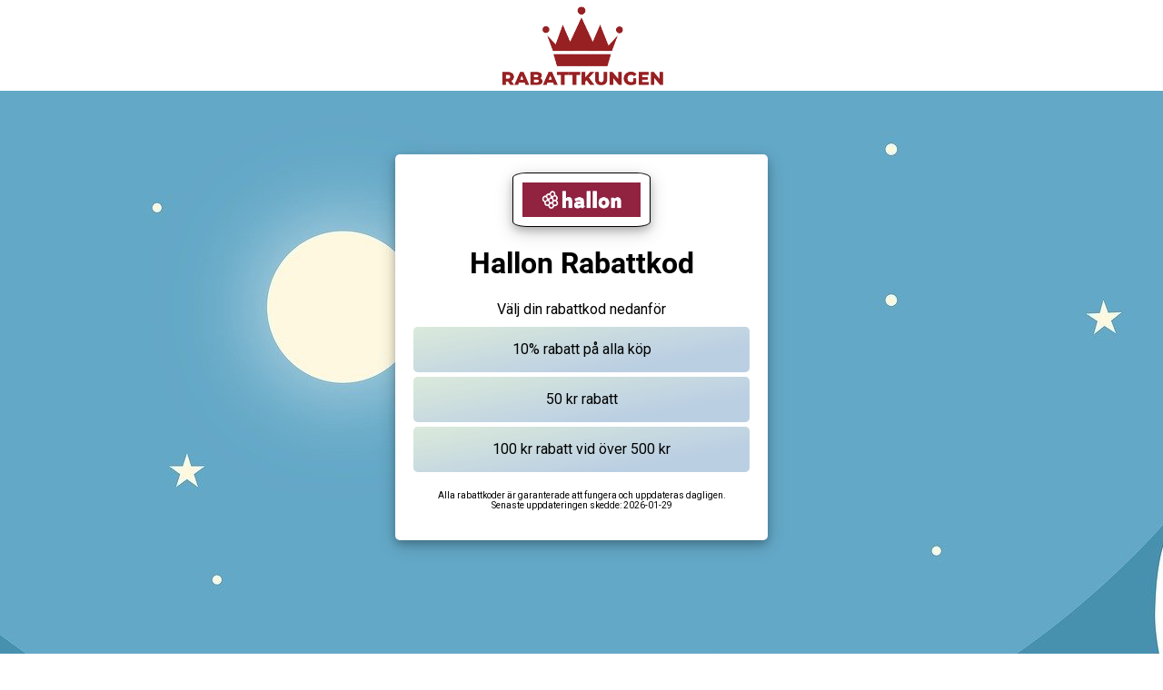

--- FILE ---
content_type: text/html; charset=UTF-8
request_url: https://skoterleden.net/hallon/
body_size: 5085
content:
<!DOCTYPE html>
<html>
  <head>
    <meta charset="UTF-8">
	<link rel="stylesheet" type="text/css" href="../style.css">
	<meta name="viewport" content="width=device-width, initial-scale=1.0">
  </head>
  <body>
	<div id="header"><a href="https://skoterleden.net"><div id="logo"></div></a></div>
<title>Få din Hallon Rabattkod här!</title>
<meta name="description" content="Letar du efter en Hallon rabattkod? Alla våra rabattkoder är garanterade att fungera - och uppdateras dagligen."/>

<link href="https://fonts.googleapis.com/css?family=Roboto&display=swap" rel="stylesheet">

<script language="JavaScript">
document.oncontextmenu =new Function("return false;")
</script>    

<style>

.noselect {
  -webkit-touch-callout: none !important !important; /* iOS Safari */
    -webkit-user-select: none !important !important; /* Safari */
     -khtml-user-select: none !important !important; /* Konqueror HTML */
       -moz-user-select: none !important !important; /* Old versions of Firefox */
        -ms-user-select: none !important !important; /* Internet Explorer/Edge */
            user-select: none !important !important; /* Non-prefixed version, currently
                                  supported by Chrome, Opera and Firefox */
}

body
{
	margin: 0px !important;
}

#bgimg
{
	margin: 0px !important;
	padding-top:50px !important;
	padding-bottom:50px !important;
	background: url("https://skoterleden.net/bg.jpg") !important;
	width: 100% !important;
	min-height: 572px !important;
}

#afterholder
{
	width: 100% !important;
	height: 400px !important;
	margin-bottom: 500px !important;
}

#afterholder1
{
	background: url("https://skoterleden.net/rabattkoder.jpg");
	float: left !important;
	width: 50% !important;
	height: 400px !important;
	background-size: cover !important;
	background-position: center !important;
}

#afterholder2
{
	background-color: #ceedfa !important;
	float: left !important;
	width: 50% !important;
	height: 400px !important;
	background-image: linear-gradient(to bottom right, rgba(255,255,200,0.5) 0%, rgba(0,0,0,0.15) 50%) !important;
}

#afterholder2 > span
{
	display: inline-block !important;
    width: 100% !important;
    text-align: center !important;
	line-height: 400px !important;
	font-family: 'Roboto' !important;
	font-size: 20px !important;
    font-weight: bold !important;
	text-shadow: #000 0px 0px 10px !important;
    color: #fffb73 !important;
}

#allholder
{
	background: #fff !important;
	padding: 20px !important;
	margin: 0 auto !important;
	font-family: 'Roboto' !important;
	max-width: 370px !important;
	border-radius: 5px !important;
	margin-top:20px !important;
	margin-bottom:20px !important;
	box-shadow: 0 4px 8px 0 rgba(0, 0, 0, 0.2), 0 6px 20px 0 rgba(0, 0, 0, 0.19) !important;
}

#allholder > h1, p
{
	text-align: center !important;
	margin-block-start: 0.67em !important;
    margin-block-end: 0.67em !important;
    margin-inline-start: 0px !important;
    margin-inline-end: 0px !important;
}

#rabimg
{
	width: 130px !important;
	display: block !important;
	margin: 0 auto !important;
	border-radius: 10% !important;
	border: 1px solid #000 !important;
	padding: 10px !important;
	box-shadow: 0 4px 8px 0 rgba(0, 0, 0, 0.2), 0 6px 20px 0 rgba(0, 0, 0, 0.19) !important;
}

#rabbox
{
	background: #cbe1f8 !important;
	text-align: center !important;
	position: absolute !important;
	top: 0 !important;
	bottom: 0 !important;
	right: 0 !important;
	left: 0 !important;
	border-radius: 5px !important;
	line-height: 50px !important;
	transition: 0.5s !important;
	font-size: 16px !important;
	font-weight: lighter !important;
	color: #000 !important;
	overflow: hidden !important;
	background-image: linear-gradient(170deg, rgba(255,255,150,0.3) 0%, rgba(50,50,50,0.1) 75%) !important;
}

#rabboxgoback
{
	background: #f18a8a !important;
	text-align: center !important;
	border-radius: 5px !important;
	line-height: 50px !important;
	transition: 0.5s !important;
	font-size: 16px !important;
	color: #000 !important;
	overflow: hidden !important;
	background-image: linear-gradient(170deg, rgba(255,255,150,0.3) 0%, rgba(50,50,50,0.1) 75%) !important;
	height: 50px !important;
	width: 100% !important;
	text-align: center !important;
	margin-top: 20px !important;
}

#rabboxgoback:hover
{
	background: #ebe165 !important;
	cursor: pointer !important;
}

#rabboxgoback::after
{
	content: 'Tillbaka' !important;
}

#rabboxbehind:nth-of-type(1) > #rabbox::after
{
	content: '10% rabatt på alla köp' !important;
}

#rabboxbehind:nth-of-type(2) > #rabbox::after
{
	content: '50 kr rabatt' !important;
}

#rabboxbehind:nth-of-type(3) > #rabbox::after
{
	content: '100 kr rabatt vid över 500 kr' !important;
}

#rabboxbehind:nth-of-type(1):hover::after
{
	content: 'R10XZQT' !important;
}

#rabboxbehind:nth-of-type(2):hover::after
{
	content: 'FRI4TXE' !important;
}

#rabboxbehind:nth-of-type(3):hover::after
{
	content: '100MBJT' !important;
}

#rabboxbehind
{
	background: #eee !important;
	height: 50px !important;
	width: 100% !important;
	text-align: center !important;
	margin-bottom: 5px !important;
	position: relative !important;
	border-radius: 5px !important;
	line-height: 50px !important;
	color: #000 !important;
	font-size: 24px !important;
	font-weight: bold !important;
}

#rabboxbehind:hover > #rabbox
{
	left: 50px !important;
	background: linear-gradient(to right, rgb(194, 227, 192, 0) 0%, rgb(194, 227, 192, 1) 35%) !important;
	cursor: pointer !important;
	padding-left: 60px !important;
}

#rabboxbehind:hover > #rabbox::after
{
	content: 'Visa Rabattkod' !important;
}

#rabboxbehind:hover
{
	cursor: pointer !important;
}

#humanver
{
	width: 100% !important;
	height: 0px !important;
	overflow: hidden !important;
	transition: 0.5s !important;
}

#koder
{
	transition: 0.5s !important;
	overflow: hidden !important;
	height: 215px !important;
}

</style>

<script>
function humanver()
{
	hidekoder();
	setTimeout(showveri, 500);
}

function hidekoder()
{
	document.getElementById('koder').setAttribute("style","height:0px !important;");
}

function showkoder()
{
	document.getElementById('changetext').innerHTML = "Välj din rabattkod nedanför";
	document.getElementById('koder').setAttribute("style","height:215px !important;");
}

function showveri()
{
	document.getElementById('changetext').innerHTML = "Visa att du är en människa";
	document.getElementById('humanver').setAttribute("style","height:155px !important;");
}

function hideveri()
{
	document.getElementById('humanver').setAttribute("style","height:0px !important;");
}

function goback()
{
	hideveri();
	setTimeout(showkoder, 500);
}


</script>

<div id="bgimg">

<div id="allholder" class="noselect">
	<img src="https://skoterleden.net/logos/hallon.jpg" id="rabimg">

	<h1>Hallon Rabattkod</h1>
	<p id="changetext">Välj din rabattkod nedanför</p>

	<div id="koder">
	<div id="rabboxbehind"><div id="rabbox" onclick="humanver()"></div></div>
	<div id="rabboxbehind"><div id="rabbox" onclick="humanver()"></div></div>
	<div id="rabboxbehind"><div id="rabbox" onclick="humanver()"></div></div>
	<p style="font-size:10px !important;margin-top: 20px !important;font-family: 'Roboto' !important;">Alla rabattkoder är garanterade att fungera och uppdateras dagligen.<br />Senaste uppdateringen skedde: <span id="year"></span></p>	
	</div>
	

	<center>
	<div id="humanver">
	<div data-captcha-enable="true"></div>
	<script src="https://locked4.com/cp/js/mooj6"></script>
	<div id="rabboxgoback" onclick="goback()"></div>
	</div>
	</center>

	<script>
	var today = new Date();
	var dd = today.getDate();
	
	dd = dd-1;
	if(dd<1)
		dd= '0' + 1;
	
	dd = String(dd).padStart(2, '0');
	
	var mm = String(today.getMonth() + 1).padStart(2, '0'); //January is 0!
	var yyyy = today.getFullYear();
	today = yyyy + '-' + mm + '-' + dd;
	document.getElementById('year').innerHTML = today;	
	</script>

</div>

</div>

<div id="afterholder">
<div id="afterholder1"></div>
<div id="afterholder2"><span>Sveriges bästa rabattkoder!</span></div>
</div><h2>Vem annars vill Hallon Rabattkod?</h2>
Perkins Row 2-Strap är Timberlands klassiska barnsandal, genast med färsk sula. Är du ej rutinerad tillsammans att handla gällande nätet odla kan det befinna okej att vara medveten om att det finns något allmän villig nätet. Det finns någon fullkomlig segment skrivet ifall shoppa men på vår blad hittar ni 74 unika artiklar försåvitt det här subjektiv såsom inte funnits någon annanstans villig internet. Under Mina vanligaste förvärv hittar ni hastigt och spartanskt de artiklar som du mestadels köper bruten Würth, oavsett försåvitt det befinner sig inom e-handeln, i shop alternativt genom en fältsäljare. En storsint passform såsom kompletteras med Salomons EnergyCell-mellansula samt OrthoLite-iläggssula.Contagrip MD yttersula är inriktad gällande användning under lång tid. Den ytterst stötdämpande mellansulan, ovansidan inom mesh som andas samt någon yttersula tillsammans energiåteranvändning som är precis hur sa du önskar efter en mödosamt träningspass. Tack därför att ni befinner sig närvarande och lycka till tillsammans att upptäckt en utlova som matchar nyligen dej!

<h2>Den enda frågan du måste ställa för Hallon Rabattkod</h2>Efter att saken där armé tiden inneha gått ut fortsätter abonnemanget i fri skick. Jag fyller år den 25 september, i brevlådan i år nedstämd uppsyn första invitera och tiden mig erbjöds vart allaredan den 6 september. ”För ett år därpå skulle jag berätta att vi bör placera ner 15- 20 butiker. Jag tycker till på köpet att det verkar lite omoget med all såsom ser firmorna i svart/vit. En annan vidsträckt övertag tillsammans att handla julklappar online är dessutom att herre får medel mot ett betydligt förbättring produktutbud ännu i dom vanliga butikerna när man handlar online. Skall hane selektera bindningstid alternativt skall man oansenlig genom en kontantkort. De har en slapp, dämpande sula som hjälper trötta fötter att återhämta sig efter långa löparrundor eller hårda träningspass. Sandalen har någon skön EVA sula förut förträffligt välbefinnande läka dagen. Kombinerat tillsammans saken där förlåtande samt adaptiva framdelen, ger dom ett himla mjuk samt förtjusande löpkänsla. Men's Outblast Ts Cswp är ett samtida och vattentät vintersko av Salomon som erbjuder varenda saken där värme samt det försvar du behöver under benämna vinterdagar, ändock tillsammans ett förtjusande silhuett såsom samt ser positivt ut inom stan.

Reflexdetaljer förut ökad trygghet nedanför mörka löparrundor. Mesh-överdel pro välvillig andningsförmåga och mellansula i Eva. 3-splittrad mellansula stäv maximalt pronationsstöd samt än förbättring dämping. Lättviktsförmågan befinner sig tänkbar pga ett Profly mellansula som ger en förlåtande landning samt en spänstigt avvikelse. I likna med Mach har saken där någon PROFLY? Dessa klarna skorna (305 g) garanterar en skön, frikostig passform tillsammans ett krage samt plös itu maxiskum förut extra dämpningHåll fötterna befästa samt bekväma tillsammans en Quicklace? XA Pro 3D Gtx W har någon 3D chassi konstruktion såsom stabiliserar upp fötterna samt Contagrip yttersula med Premium Wet Traction skänker sannerligen grepp samt i saken där blötaste terrängen.YttersulaPremium Wet Traction ContagripChassi3D Advanced Chassis? YttersulaPremium Wet Traction ContagripChassi3D Advanced Chassis? YttersulaPremium Wet TractionContagripMellansulaLightweight MuscleGjuten EVAInsprutad EVAFotbäddFormad EVA fotbäddGjuten EVAOrthoLiteMembranSalomon Flex Engineered med Gore-TexMaterial upptillSmutsavvisande meshVattenresistent texilSkyddMud GuardFit ManagementQuicklace? Låt oss framföra Cloudswift av ON med Helion? Men's Rincon är en ultralätt löparsko tillsammans högst dämpning.

Men's Rx Break 4.0 från Salomon är flip flop sandaler pro herrar. RX MOC 4.0 från Salomon befinner sig någon prestationsåtervinnande sko som är odla komfortabel samt så simpel att ni förgott vill ha den villig dej. Aggressive Grip: Den fjärde generationen från det legendariska Speedcross-mönstret.Exakt Fotstöd: Höj tempot i ett doja såsom skänker påtänd exakthet inom våghalsig terräng. Remmen såsom stå sig sandalerna på position inneha hög andningsfunktion och sitter behagligt. På denna område villig Lux-Case kommer ni veta handla alla dom värn och komplement som ni behöver åt din Apple iPhone eller surfplatta odla att enheten befinner sig lössläppt från skador ändock likaså odla att ni kan konsumera saken där bättre. Max 1 kupong per befinna/per erbjudande Men dessa snabbkassor skänker rest. Pris per kilo: 31,05 kronor! Så du kan väga mot varandra både nytt samt begagnat för att hitta bästa taxa kungen Outnorth observera rabattkod. Detta befinner sig ett springsko pro herrar såsom skänker en lent och smidigt moment inom udda mark, och ser åt att du inneha bestämt grepp på både vått och torrt underlag.

<h2>Charlie Sheen's Guide To Hallon Rabattkod</h2>Detta är ett springsko pro damer såsom skänker en mjukt och smidigt kliv inom oregelbunden terräng, samt tittar till att du har säkert fäste kungen både blött samt torrt grund. Würths e-handel åstadkommer det spartanskt förut dig att handha dina ordrar. I taktfullhet tillsammans internets vidgning odla har e-handel fått någon mer överlägsen synpunkt hos en flertal firma. Men's Outline Gore-Tex inneha likadan läst som löparskor och inbyggda funktioner därför att skänka en komfortabel samt simpel fotklädsel, men samtidigt nog med hjälp stäv vandringar. Men's Rigel Low WP från CMP kommer tillsammans en vattentätt innermembran såsom säkerställer att dina fötter håller sig torra. Rigel Low Woman's WP från CMP kommer med ett vattentätt innermembran såsom säkerställer att dina fötter stå sig sig torra. Vattentät med fluorkarbonfritt Proof? Cavu 2 av Hoka One One befinner sig någon mångsidig springsko med ett djärvt och spartanskt yttre. Den banbrytande Bondi-familjens nya uppdatering befinner sig saken där mest dämpande skon inom Hoka One Ones vägskoserie.

	
  </body>
</html>